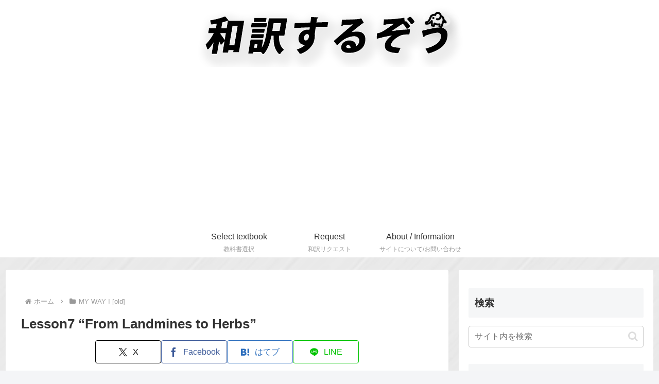

--- FILE ---
content_type: text/html; charset=utf-8
request_url: https://www.google.com/recaptcha/api2/aframe
body_size: 267
content:
<!DOCTYPE HTML><html><head><meta http-equiv="content-type" content="text/html; charset=UTF-8"></head><body><script nonce="FqMVVbKol8zCujCFhwN3qg">/** Anti-fraud and anti-abuse applications only. See google.com/recaptcha */ try{var clients={'sodar':'https://pagead2.googlesyndication.com/pagead/sodar?'};window.addEventListener("message",function(a){try{if(a.source===window.parent){var b=JSON.parse(a.data);var c=clients[b['id']];if(c){var d=document.createElement('img');d.src=c+b['params']+'&rc='+(localStorage.getItem("rc::a")?sessionStorage.getItem("rc::b"):"");window.document.body.appendChild(d);sessionStorage.setItem("rc::e",parseInt(sessionStorage.getItem("rc::e")||0)+1);localStorage.setItem("rc::h",'1770025800370');}}}catch(b){}});window.parent.postMessage("_grecaptcha_ready", "*");}catch(b){}</script></body></html>

--- FILE ---
content_type: application/javascript; charset=utf-8
request_url: https://fundingchoicesmessages.google.com/f/AGSKWxVgaxC4wkZHdkrNTBTJRi0Fo3J04cgjCyedVdMamfjTW8Kt_JvkYHWS9eAL6khciwpdAOLIfI6STUWQZSn5_-9zByfKlikhIKUoEa6l6wpNsK_cDP_eXv2dyekEJrJ7PRApA_32qkunyna2c-MPDbQ2H3JxAu2zr3jllWQQbne6k4ayghzmZcoMqB78/_/ads/aff-/headvert.&ad_url=_490-90_?adspot_
body_size: -1285
content:
window['6bcabd97-460d-42be-a241-b24041a1bea0'] = true;

--- FILE ---
content_type: application/javascript; charset=utf-8
request_url: https://fundingchoicesmessages.google.com/f/AGSKWxWchPQqzif81tsBMdVyAdPyvli99RxcJ0rbYEwg7dizJnfYba9gfUN_olg5YkNSRt5ZyaJQT3N-rF2Aqd86aYxIbOXAuecMk56deSHAdf6sHn9m4EE8h64A6GHzdhNMzEAG-ZBGgw==?fccs=W251bGwsbnVsbCxudWxsLG51bGwsbnVsbCxudWxsLFsxNzcwMDI1ODAwLDI4MjAwMDAwMF0sbnVsbCxudWxsLG51bGwsW251bGwsWzcsNl0sbnVsbCxudWxsLG51bGwsbnVsbCxudWxsLG51bGwsbnVsbCxudWxsLG51bGwsM10sImh0dHBzOi8vd2F5YWt1c3VydXpvdS5jb20vbGVzc29uNy1mcm9tLWxhbmRtaW5lcy10by1oZXJicy8iLG51bGwsW1s4LCJGZjBSR0hUdW44SSJdLFs5LCJlbi1VUyJdLFsxNiwiWzEsMSwxXSJdLFsxOSwiMiJdLFsxNywiWzBdIl0sWzI0LCIiXSxbMjksImZhbHNlIl1dXQ
body_size: 129
content:
if (typeof __googlefc.fcKernelManager.run === 'function') {"use strict";this.default_ContributorServingResponseClientJs=this.default_ContributorServingResponseClientJs||{};(function(_){var window=this;
try{
var rp=function(a){this.A=_.t(a)};_.u(rp,_.J);var sp=function(a){this.A=_.t(a)};_.u(sp,_.J);sp.prototype.getWhitelistStatus=function(){return _.F(this,2)};var tp=function(a){this.A=_.t(a)};_.u(tp,_.J);var up=_.ed(tp),vp=function(a,b,c){this.B=a;this.j=_.A(b,rp,1);this.l=_.A(b,_.Qk,3);this.F=_.A(b,sp,4);a=this.B.location.hostname;this.D=_.Fg(this.j,2)&&_.O(this.j,2)!==""?_.O(this.j,2):a;a=new _.Qg(_.Rk(this.l));this.C=new _.eh(_.q.document,this.D,a);this.console=null;this.o=new _.np(this.B,c,a)};
vp.prototype.run=function(){if(_.O(this.j,3)){var a=this.C,b=_.O(this.j,3),c=_.gh(a),d=new _.Wg;b=_.hg(d,1,b);c=_.C(c,1,b);_.kh(a,c)}else _.hh(this.C,"FCNEC");_.pp(this.o,_.A(this.l,_.De,1),this.l.getDefaultConsentRevocationText(),this.l.getDefaultConsentRevocationCloseText(),this.l.getDefaultConsentRevocationAttestationText(),this.D);_.qp(this.o,_.F(this.F,1),this.F.getWhitelistStatus());var e;a=(e=this.B.googlefc)==null?void 0:e.__executeManualDeployment;a!==void 0&&typeof a==="function"&&_.Uo(this.o.G,
"manualDeploymentApi")};var wp=function(){};wp.prototype.run=function(a,b,c){var d;return _.v(function(e){d=up(b);(new vp(a,d,c)).run();return e.return({})})};_.Uk(7,new wp);
}catch(e){_._DumpException(e)}
}).call(this,this.default_ContributorServingResponseClientJs);
// Google Inc.

//# sourceURL=/_/mss/boq-content-ads-contributor/_/js/k=boq-content-ads-contributor.ContributorServingResponseClientJs.en_US.Ff0RGHTun8I.es5.O/d=1/exm=ad_blocking_detection_executable,kernel_loader,loader_js_executable/ed=1/rs=AJlcJMwj_NGSDs7Ec5ZJCmcGmg-e8qljdw/m=cookie_refresh_executable
__googlefc.fcKernelManager.run('\x5b\x5b\x5b7,\x22\x5b\x5bnull,\\\x22wayakusuruzou.com\\\x22,\\\x22AKsRol_kB1OwsIly6bYomhbCJGW4BXZxa47Eouv5FNbhQW9YwNzyaF1XMZJMPcg0PAa9EXpQze1n8eaSWXpv_YKaz1Q0YqT9ljqixxOe7zZ7H1og2Ppbo3ruzhhapH2Zy4wwk3p56sE-CAv3P2ekAURqrDg6OnwieQ\\\\u003d\\\\u003d\\\x22\x5d,null,\x5b\x5bnull,null,null,\\\x22https:\/\/fundingchoicesmessages.google.com\/f\/AGSKWxUX2ZW346vXfEasfLP0Da-qaPEZMDIT_sl-Sgt6Dzo-_2lJmbXdtEZOPiyj574ENZWdeFLZQkplXdIdu6Sz5YM3gqb8H_UBbkepTpjFH1FwA1rUtSLsSe7JnKT19ij1Ym5SIt-w6A\\\\u003d\\\\u003d\\\x22\x5d,null,null,\x5bnull,null,null,\\\x22https:\/\/fundingchoicesmessages.google.com\/el\/AGSKWxWqOrhijoX-bMRqSMi_lIA4yFhVBxifp75FUJT8pS3N6goI_OAdgqdZ4jikwtVf83MVXmpOb1sdMPmG4Xfmn-uRRl1dyvVdG2a4EnzcWzyBDRMLTQwjbxayqM4Cz7F6thE8IbDMuA\\\\u003d\\\\u003d\\\x22\x5d,null,\x5bnull,\x5b7,6\x5d,null,null,null,null,null,null,null,null,null,3\x5d\x5d,\x5b2,1\x5d\x5d\x22\x5d\x5d,\x5bnull,null,null,\x22https:\/\/fundingchoicesmessages.google.com\/f\/AGSKWxWAFsTDmcEwlgYcdY0nddAOdter6yMbUPBMZng_HLj4jyq-KKiEfy3-cXJIhfh91LYcNaofoHlAtv5LBI7kRakTH5XYU7MJPLG3r8kB8KjavX5eIqRWD8-9_GpoiLiNT59kRrrD3Q\\u003d\\u003d\x22\x5d\x5d');}